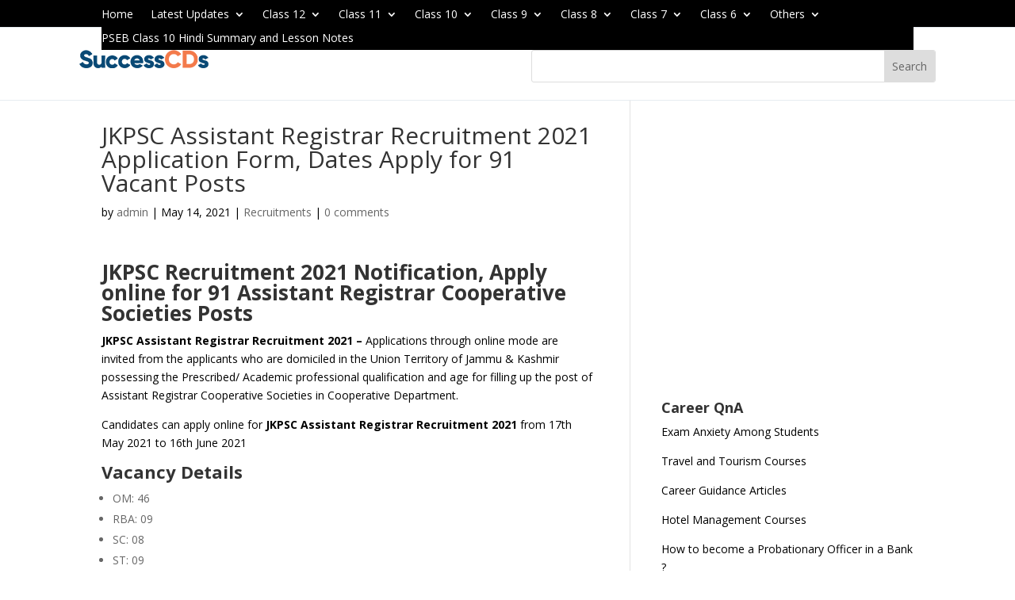

--- FILE ---
content_type: text/html; charset=utf-8
request_url: https://www.google.com/recaptcha/api2/aframe
body_size: 268
content:
<!DOCTYPE HTML><html><head><meta http-equiv="content-type" content="text/html; charset=UTF-8"></head><body><script nonce="_rQBvW1QCfbSU2w3iVNk4A">/** Anti-fraud and anti-abuse applications only. See google.com/recaptcha */ try{var clients={'sodar':'https://pagead2.googlesyndication.com/pagead/sodar?'};window.addEventListener("message",function(a){try{if(a.source===window.parent){var b=JSON.parse(a.data);var c=clients[b['id']];if(c){var d=document.createElement('img');d.src=c+b['params']+'&rc='+(localStorage.getItem("rc::a")?sessionStorage.getItem("rc::b"):"");window.document.body.appendChild(d);sessionStorage.setItem("rc::e",parseInt(sessionStorage.getItem("rc::e")||0)+1);localStorage.setItem("rc::h",'1768801123214');}}}catch(b){}});window.parent.postMessage("_grecaptcha_ready", "*");}catch(b){}</script></body></html>